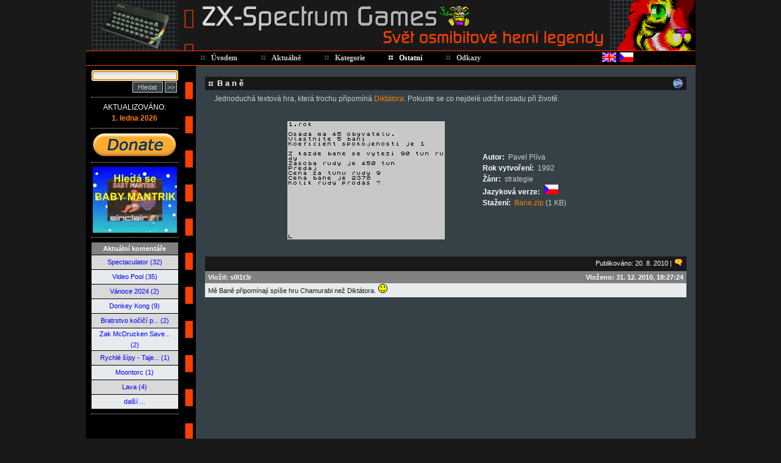

--- FILE ---
content_type: text/html; charset=utf-8
request_url: https://www.google.com/recaptcha/api2/aframe
body_size: 265
content:
<!DOCTYPE HTML><html><head><meta http-equiv="content-type" content="text/html; charset=UTF-8"></head><body><script nonce="j23CVJ21TligA_yfJwoadw">/** Anti-fraud and anti-abuse applications only. See google.com/recaptcha */ try{var clients={'sodar':'https://pagead2.googlesyndication.com/pagead/sodar?'};window.addEventListener("message",function(a){try{if(a.source===window.parent){var b=JSON.parse(a.data);var c=clients[b['id']];if(c){var d=document.createElement('img');d.src=c+b['params']+'&rc='+(localStorage.getItem("rc::a")?sessionStorage.getItem("rc::b"):"");window.document.body.appendChild(d);sessionStorage.setItem("rc::e",parseInt(sessionStorage.getItem("rc::e")||0)+1);localStorage.setItem("rc::h",'1769360873125');}}}catch(b){}});window.parent.postMessage("_grecaptcha_ready", "*");}catch(b){}</script></body></html>